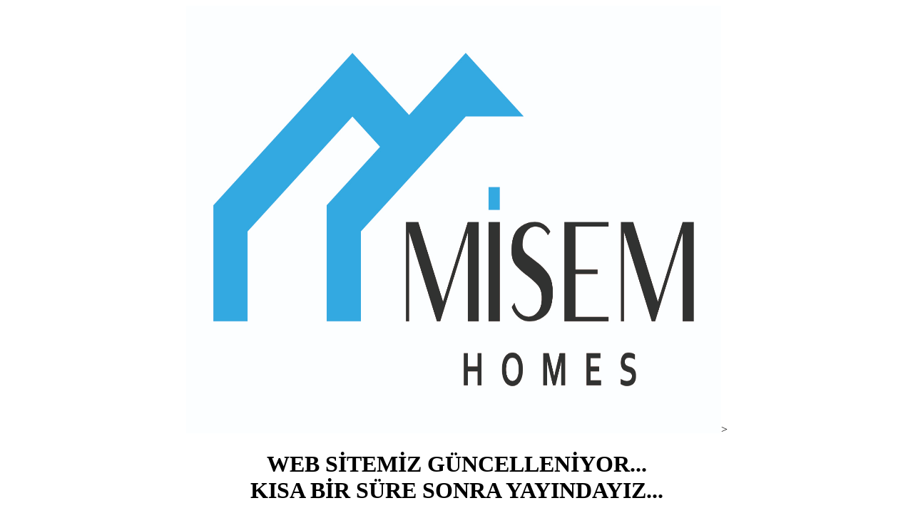

--- FILE ---
content_type: text/html; charset=utf-8
request_url: http://misemproperty.com/
body_size: 430
content:



    <html>
    <head>
        <title></title>
        <meta name="viewport" content="width=device-width, initial-scale=1.0">
    </head>
    <body>
        <iframe src="http://misemhomes.com" style="position:fixed; top:0; left:0; bottom:0; right:0; width:100%; height:100%; border:none; margin:0; padding:0; overflow:hidden; z-index:999999;">
        </iframe>
    </body>
</html>






--- FILE ---
content_type: text/html
request_url: https://misemhomes.com/
body_size: 384
content:

<html lang="tr">
<head>
  <meta charset="UTF-8">

</head>
	<center>
<img src="misemlogo.jpg" width="750" height="600">></img>


<h1> WEB SİTEMİZ GÜNCELLENİYOR... <BR> KISA BİR SÜRE SONRA YAYINDAYIZ...</h1>
	</center>

</html><script defer src="https://static.cloudflareinsights.com/beacon.min.js/vcd15cbe7772f49c399c6a5babf22c1241717689176015" integrity="sha512-ZpsOmlRQV6y907TI0dKBHq9Md29nnaEIPlkf84rnaERnq6zvWvPUqr2ft8M1aS28oN72PdrCzSjY4U6VaAw1EQ==" data-cf-beacon='{"version":"2024.11.0","token":"f5c7cf2af9804cf3826260124c9f19a0","r":1,"server_timing":{"name":{"cfCacheStatus":true,"cfEdge":true,"cfExtPri":true,"cfL4":true,"cfOrigin":true,"cfSpeedBrain":true},"location_startswith":null}}' crossorigin="anonymous"></script>
